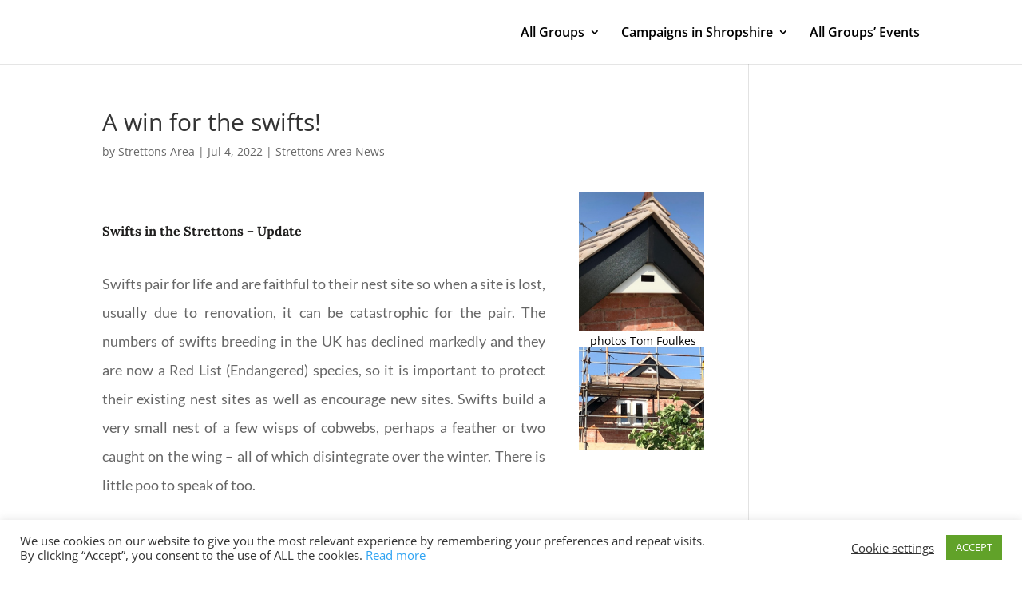

--- FILE ---
content_type: text/css
request_url: https://www.shropscwgs.org.uk/wp-content/themes/shropshire-cwgs-child-theme/style.css?ver=4.20.0
body_size: 216
content:
/* 
 Theme Name:     Shropshire CWGs Child Theme
 Author:         Shropshire Community Wildlife Groups
 Author URI:     https://www.shropscwgs.org.uk/
 Template:       Divi
 Version:        V.01
 Description:   A Child Theme built using the elegantmarketplace.com Child theme maker
Developed by Andrew Palmer for Elegant Marketplace www.elegantmarketplace.com Free to use and duplicate as many times as you like
 Wordpress Version: 5.7.5
*/ 


/* ----------- PUT YOUR CUSTOM CSS BELOW THIS LINE -- DO NOT EDIT ABOVE THIS LINE --------------------------- */ 


